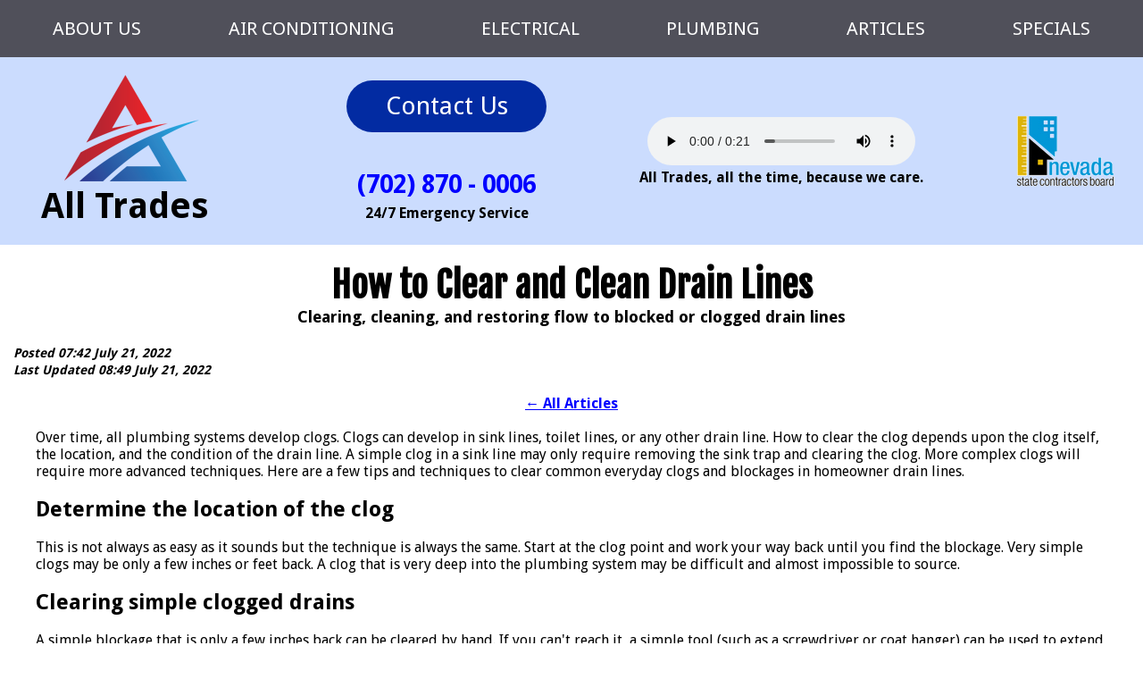

--- FILE ---
content_type: text/html; charset=UTF-8
request_url: https://www.alltrades.vegas/How-to-Clear-and-Clean-Drain-Lines/29
body_size: 7145
content:
<!DOCTYPE html>
<html>
<head>
  <link rel="canonical" href="https://www.alltrades.vegas/How-to-Clear-and-Clean-Drain-Lines/29" />

  <title>How to Clear and Clean Drain Lines | All Trades Las Vegas</title>

  <meta name="msvalidate.01" content="286695FF5F4C52EF9DBE0F4B946EC6AC" />

  <meta name="description" content="Over time, all plumbing systems develop clogs. Clogs can develop in sink lines, toilet lines, or any other drain line. How to clear the clog depends upon the cl" />
  <meta name="title" content="How to Clear and Clean Drain Lines | All Trades Las Vegas" />
  <link rel="stylesheet" type="text/css" href="/style_menu_component.css" />
  <link rel="stylesheet" href="/style_button.css" type="text/css" />
  <link rel="stylesheet" href="/style.css" type="text/css" />
  <link rel="stylesheet" href="https://fonts.googleapis.com/css?family=Droid+Sans%3A400%2C700|Fjalla+One" type="text/css" media="all" />
  <meta charset="UTF-8">
  <meta http-equiv="Content-Type" content="text/html; charset=UTF-8" />

  <link rel="apple-touch-icon" sizes="180x180" href="/favicon/apple-touch-icon.png">
  <link rel="icon" type="image/png" sizes="32x32" href="/favicon/favicon-32x32.png">
  <link rel="icon" type="image/png" sizes="16x16" href="/favicon/favicon-16x16.png">
  <link rel="manifest" href="/favicon/manifest.json">
  <link rel="mask-icon" href="/favicon/safari-pinned-tab.svg" color="#2e88c7">
  <link rel="shortcut icon" href="/favicon/favicon.ico">
  <meta name="msapplication-TileColor" content="#00aba9">
  <meta name="msapplication-TileImage" content="/favicon/mstile-144x144.png">
  <meta name="msapplication-config" content="/favicon/browserconfig.xml">
  <meta name="theme-color" content="#2e88c7">

  <meta http-equiv="X-UA-Compatible" content="IE=edge,chrome=1">
  <meta name="viewport" content="width=device-width, initial-scale=1, maximum-scale=1, minimal-ui">
  <meta http-equiv="Content-Style-Type" content="text/css" />
  <meta name="copyright" content="2013, All Trades Las Vegas" />
  <meta http-equiv="audience" content="everything" />
  <meta name="distribution" content="global" />
  <meta name="revisit-after" content="2 days" />

  <meta property="og:url"           content="https://www.alltrades.vegas/How-to-Clear-and-Clean-Drain-Lines/29" />
  <meta property="og:type"          content="website" />
  <meta property="og:title"         content="How to Clear and Clean Drain Lines | All Trades Las Vegas" />
  <meta property="og:description"   content="Over time, all plumbing systems develop clogs. Clogs can develop in sink lines, toilet lines, or any other drain line. How to clear the clog depends upon the cl" />
  <meta property="og:image"         content="https://www.alltrades.vegas/files/14900814157493.jpg" />

  <meta itemprop="name" content="All Trades Las Vegas">
  <meta itemprop="description" content="Over time, all plumbing systems develop clogs. Clogs can develop in sink lines, toilet lines, or any other drain line. How to clear the clog depends upon the cl">
  <meta itemprop="image" content="https://www.alltrades.vegas/files/14900814157493.jpg">

  <script src="https://ajax.googleapis.com/ajax/libs/jquery/1.12.4/jquery.min.js"></script>

  <script src="/jquery.maskedinput.js" type="text/javascript"></script>

  <!-- Hamburger Menu -->
  <script src="/modernizr.custom.js"></script>
  <script src="/jquery.dlmenu.js"></script>
  <script>
    $(function() {
	  $( '#dl-menu' ).dlmenu({
	    animationClasses : { classin : 'dl-animate-in-4', classout : 'dl-animate-out-4' }
	  });
	});
  </script>

  <script>
    var forEach=function(t,o,r){if("[object Object]"===Object.prototype.toString.call(t))for(var c in t)Object.prototype.hasOwnProperty.call(t,c)&&o.call(r,t[c],c,t);else for(var e=0,l=t.length;l>e;e++)o.call(r,t[e],e,t)};
    var hamburgers = document.querySelectorAll(".hamburger");
    if (hamburgers.length > 0) {
      forEach(hamburgers, function(hamburger) {
        hamburger.addEventListener("click", function() {
          this.classList.toggle("is-active");
        }, false);
      });
    }
  </script>
  <!-- End Hamburger Menu -->

  <!-- Google tag (gtag.js) -->
  <script async src="https://www.googletagmanager.com/gtag/js?id=G-TC5WYT5M1E"></script>
  <script>
    window.dataLayer = window.dataLayer || [];
    function gtag(){dataLayer.push(arguments);}
    gtag('js', new Date());

    gtag('config', 'G-TC5WYT5M1E');
  </script>

</head>
<body>


<div id="content-wrapper">

<div id="header-div-desktop" style="display:none;">

  <div id="standard-menu" style="background-color:#50505a; display:flex; justify-content:space-around; padding:20px 10px;">

	<div style="font-size:1.3em;"><a class="header-link" href="/About-Us/16">ABOUT US</a></div>

	<div class="dropdown">
      <span style="color:white; font-size:1.3em;">AIR CONDITIONING</span>
      <div class="dropdown-content" style="min-width:405px;">
        <div class="dropdown-item" style="font-size:1.3em;"><a class="header-link" href="/New-Air-Conditioner-Installation/18">Residential Air Conditioning Installation</a></div>
		<div class="dropdown-item" style="font-size:1.3em;"><a class="header-link" href="/Air-Conditioning-Repair/3">Residential Air Conditioning Repair</a></div>
	    <div class="dropdown-item" style="font-size:1.3em;"><a class="header-link" href="/Commercial-Air-Conditioner-Installation/20">Commercial Air Conditioning Service</a></div>
	    <div class="dropdown-item" style="font-size:1.3em;"><a class="header-link" href="/Heater-Repair/17">Heater Repair</a></div>
	    <div class="dropdown-item" style="font-size:1.3em;"><a class="header-link" href="/Preventative-Maintenance-Plans/19">Preventative Maintenance</a></div>
      </div>
    </div>

    <div style="font-size:1.3em;"><a class="header-link" href="/Electrical-Services/122">ELECTRICAL</a></div>

	<!-- div style="font-size:1.3em;"><a class="header-link" href="/Fire-Protection/123">FIRE PROTECTION</a></div --!>

    <div class="dropdown">
	  <span style="color:white; font-size:1.3em;">PLUMBING</span>
	  <div class="dropdown-content" style="margin:20px 0px 0px -98px; min-width:405px;">
	    <div class="dropdown-item" style="font-size:1.3em;"><a class="header-link" href="/Plumbing-Services/24">Overview of Services</a></div>
		<div class="dropdown-item" style="font-size:1.3em;"><a class="header-link" href="/Backflow-Testing-Repair-and-New-Installation/21">Backflow Testing</a></div>
		<div class="dropdown-item" style="font-size:1.3em;"><a class="header-link" href="/Blocked-and-Clogged-Drains/85">Blocked & Clogged Drains</a></div>
		<div class="dropdown-item" style="font-size:1.3em;"><a class="header-link" href="/Water-Heater-Installation-and-Repair/80">Hot Water Heaters</a></div>
		<div class="dropdown-item" style="font-size:1.3em;"><a class="header-link" href="/Hydro-Jetting/22">Hydro Jetting</a></div>
		<!-- div class="dropdown-item" style="font-size:1.3em;"><a class="header-link" href="/Leak-Detection/25">Leak Detection</a></div --!>
		<!-- div class="dropdown-item" style="font-size:1.3em;"><a class="header-link" href="/Pool-Leak-Detection-and-Repair/86">Pool Leak Detection & Repair</a></div --!>
		<!-- div class="dropdown-item" style="font-size:1.3em;"><a class="header-link" href="/Slab-Leak-Detection-and-Repair/87">Slab Leak Detection & Repair</a></div --!>
		<!-- div class="dropdown-item" style="font-size:1.3em;"><a class="header-link" href="/Water-Filtration-Systems/83">Water Filtration Systems</a></div --!>
		<!-- div class="dropdown-item" style="font-size:1.3em;"><a class="header-link" href="/Water-Softener-Systems/84">Water Softener Systems</a></div --!>
	  </div>
	</div>

    <div style="font-size:1.3em;"><a class="header-link" href="/articles.php">ARTICLES</a></div>

	<div style="font-size:1.3em;"><a class="header-link" href="/Internet-Specials/31">SPECIALS</a></div>

  </div>

  <div id="desktop-line-2" style="background-color:#cbdcfe; display:flex; justify-content:space-between; padding:20px 10px;">
    <div id="standard-logo" style="width:275px;">
	  <a href="/" class="noline">
        <img src="/images/logo.png" width="275" height="119" alt="All Trades Las Vegas"><br>
	    <span style="font-size: 40px; font-weight:bold; color: black; margin-left:36px;">All Trades</span><br>
	  </a>
	</div>

    <div style="display:flex; align-items:center; justify-content:center; flex-direction:column;">
      <a href="/Contact-Us/165"><div class="div-button"><span class="span-button">Contact Us </span></div></a><br /><br />
	  <div style="font-size:28px; margin-top:-20px; font-weight:bold; font-family: 'Droid Sans', sans-serif;"><a href="tel:702-870-0006" class="noline">(702) 870 - 0006</a></div>
	  <div style="margin-top:6px;"><b>24/7 Emergency Service</b></div>
    </div>

	<div style="display:flex; align-items:center; justify-content:center;">
	  <center>
        <audio controls="controls" src="/all_trades_jingle.mp3"></audio><br>
        <b>All Trades, all the time, because we care.</b>
	  </center>
	</div>


	<div id="nscb" style="display:flex; align-items:center; justify-content:center; margin-right:20px;">
	  <img src="/images/nscb.png" width="113" height="83" alt="hvac"><br>
	</div>
  </div>

</div><!-- End header-div-desktop -->


<!-- header-div-mobile -->
<div id="header-div-mobile" style="display:flex; justify-content:center; align-items:center; height:56px;">

  <div class="container demo-5" style="top:0; left:0; position:absolute; z-index:100;">
    <div id="dl-menu" class="dl-menuwrapper">
	<!-- button class="dl-trigger">Open Menu</button -->

      <div class="dl-trigger hamburger hamburger--spin">
        <div class="hamburger-box">
          <div class="hamburger-inner"></div>
        </div>
      </div>


	  <ul class="dl-menu">

		<li><a href="/">Home</a></li>
	    <li><a href="/About-Us/16">About Us</a></li>

		<li><a href="#">Air Conditioning</a>
		  <ul class="dl-submenu">
	        <li><a href="/New-Air-Conditioner-Installation/18">Residential Air Conditioning Installation</a></li>
	        <li><a href="/Air-Conditioning-Repair/3">Residential Air Conditioning Repair</a></li>
	        <li><a href="/Commercial-Air-Conditioner-Installation/20">Commercial Air Conditioning Service</a></li>
	        <li><a href="/Heater-Repair/17">Heater Repair</a></li>
	        <li><a href="/Preventative-Maintenance-Plans/19">Preventative Maintenance</a></li>
		  </ul>
		</li>

		<li><a href="/Electrical-Services/122">Electrical</a></li>

		<!-- li><a href="/Fire-Protection/123">Fire Protection</a></li --!>

		<li><a href="#">Plumbing</a>
		  <ul class="dl-submenu">
            <li><a href="/Plumbing-Services/24">Overview of Services</a></li>
            <li><a href="/Backflow-Testing-Repair-and-New-Installation/21">Backflow Testing</a></li>
            <li><a href="/Blocked-and-Clogged-Drains/85">Blocked & Clogged Drains</a></li>
            <li><a href="/Water-Heater-Installation-and-Repair/80">Hot Water Heaters</a></li>
	          <li><a href="/Hydro-Jetting/22">Hydro Jetting</a></li>
	          <!-- li><a href="/Leak-Detection/25">Leak Detection</a></li --!>
	          <!-- li><a href="/Pool-Leak-Detection-and-Repair/86">Pool Leak Detection & Repair</a></li --!>
	          <!-- li><a href="/Slab-Leak-Detection-and-Repair/87">Slab Leak Detection & Repair</a></li --!>
            <!-- li><a href="/Water-Filtration-Systems/83">Water Filtration Systems</a></li --!>
            <!-- li><a href="/Water-Softener-Systems/84">Water Softener Systems</a></li --!>
		  </ul>
		</li>

		<li><a href="/articles.php">Articles</a></li>

		<li><a href="/Internet-Specials/31">Internet Specials</a></li>

      </ul>
    </div><!-- /dl-menu -->
  </div><!-- /container -->

  <div style="display:flex; align-items:center; justify-content:center; flex-direction:column; padding-top:22px; position:absolute;">
    <div style="font-size:28px; margin-top:-20px; font-weight:bold; font-family: 'Droid Sans', sans-serif;"><a href="tel:702-870-0006" class="noline">(702) 870 - 0006</a></div>
    <div><b>24/7 Emergency Service</b></div>
  </div>

  <div>
    <a href="/"><img src="/images/logo_50.png" style="height:50px; position:absolute; right:4px; top:3px;"></a>
  </div>

</div><!-- End header-div-mobile -->



  <!-- INNER -->
  <div id="inner" style="width:100%; display:flex; justify-content:center; align-items:flex-start; flex-wrap: wrap; background-color: #ffffff; display: -webkit-flex; -webkit-flex-direction: row; -webkit-flex-wrap: wrap; ">

    <!-- CONTENT -->
    <div id="content" class="img-container article" style="margin:0 15px 15px 15px; text-align:left; flex:1 0 300px; min-width:300px; padding-top:20px;">

      <div style="width:100%;"><center><h1 style="font-size:40px; font-weight:bold; font-family: 'Fjalla One', sans-serif;">How to Clear and Clean Drain Lines</h1></center></div>
      <div style="width:100%; padding-bottom:20px;"><center><h2 style="font-size:18px; font-weight:bold;">Clearing, cleaning, and restoring flow to blocked or clogged drain lines</h2></center></div>

        <div><span style="font-size:14px; font-weight:bold;"><i>Posted 07:42 July 21, 2022</i></span></div>
  
        <div><span style="font-size:14px; font-weight:bold;"><i>Last Updated 08:49 July 21, 2022</i></span></div>
  <br>
      <div style="width:100%; font-size:16px;"><center><a href="/articles.php">&#8592; <b>All Articles</b></a><br /></center><br /><center><div style="max-width:1200px; text-align:left;">Over time, all plumbing systems develop clogs.  Clogs can develop in sink lines, toilet lines, or any other drain line. How to clear the clog depends upon the clog itself, the location, and the condition of the drain line. A simple clog in a sink line may only require removing the sink trap and clearing the clog. More complex clogs will require more advanced techniques. Here are a few tips and techniques to clear common everyday clogs and blockages in homeowner drain lines.
<br /><br />
<h3>Determine the location of the clog</h3>
<br />
This is not always as easy as it sounds but the technique is always the same. Start at the clog point and work your way back until you find the blockage. Very simple clogs may be only a few inches or feet back. A clog that is very deep into the plumbing system may be difficult and almost impossible to source.
<br /><br />
<h3>Clearing simple clogged drains</h3>
<br />
A simple blockage that is only a few inches back can be cleared by hand. If you can't reach it, a simple tool (such as a screwdriver or coat hanger) can be used to extend your reach. If it's a sink drain, check the drain trap. It's fairly easy to remove a drain trap with a pair of pliers or a wrench. Clean the trap of any debris.
<br /><br />
<div style="width:100%;">
  <img class="article" style="float:right; margin:0 0 4px 10px;" src="/files/14900814157493.jpg" height="181" width="300">
  If you can't reach the clog by hand, a plunger is often a very effective tool. Don't waste your money on expensive, complex plungers. The cheapest, most simple plunger is often the best tool for the job. Plungers aren't just for toilets. They're great for any type of drain. To successfully plunge a drain you'll want to:
</div>
<br />
• Clear as much excess water from the drain as possible.
<br /><br />
• Make sure the plunger base totally covers the drain.
<br /><br />
• Press down firmly to create a seal.
<br /><br />
• Pull up and down on the plunger semi-rapidly, keeping the seal intact, for 15-30 seconds.
<br /><br />
The plunger creates a back and forth flow of the water between the plunger and the blockage. If the blockage isn't too far away, and if the blockage isn't too thick, the plunging water will clear the drain. The blockage will either push straight through or it will break up into smaller pieces and then clear.
<br /><br />
<h3>Clearing moderately clogged drains</h3>
<br />
If the blockage is further back, seven to ten feet or more, a plunger may not be able to create enough force to clear the clogged drain. Snaking the drain with a drain auger will often clear the drain.
<br /><br />
<div style="width:100%;">
  <img class="article" src="/files/14900814216368.jpg" style="float:left; margin:0 10px 4px 0;" width="300" height="205" /></div>
Feed the snake into the drain, working it around bends in the plumbing pipe. Eventually you should feel it bump up against the blockage. You can tell if you've hit the clog when the snake stops, but gives way slightly when you push downward.
<br /><br />
Start turning the snake cable clockwise. You goal is to hook into it and either pull it out, or, hook into it and then break it up into smaller pieces so the blockage clears.
<br /><br />
If the clog doesn't budge or you can't hook it, the blockage may be a solid object. You'll need to attempt a more advanced technique.
<br /><br />
If you can't reach the clog, you'll need to try a more advanced technique.
<br /><br />
<h3>Clearing severely clogged drains</h3>
<br />
When the drain blockage is far from the drain opening, or the blockage is thick, solid, or very stiff, it must be cleared with a more professional approach. <a href="/Hydro-Jetting/22">Hydro jetting</a> is a professional drain clearing method used by plumbers. It is very effective at clearing stubborn blockages. Water is blasted through your pipelines at around 4000 psi.
<br /><br />
<div class="img-container" style="width:100%; text-align:center;"><img class="article" src="/files/14872396402574.png" width="400" /></div>
<br /><br />
Hydro jetting clears the most difficult blockages. Hydro jetting can remove sand, silt, hair, or virtually any type of clog. It is fast and effective. If your pipelines were repaired with a <a href="/Trenchless-Pipe-Lining/23">trenchless pipe lining</a> or <a href="/How-Trenchless-Pipe-Lining-Works/28">cured-in-place pipe</a> (CIPP) solution in the past, your lines must be cleaned with hydro jetting. Snaking a CIPP can damage it.
<br /><br />
Hydro jetting requires professional equipment and should only be performed by a licensed plumber contractor. <a href="/Commercial-and-Residential-24-Hour-Service/1">All Trades</a> has decades of experience in hydro jetting. We can clear and clean your drains quickly and safely. We service all areas of Las Vegas, Nevada including Henderson, Boulder City, and Clark County.</div></center><br /><br /><center><a href="/articles.php">&#8592; <b>All Articles</b></a><br /></center></div>

    </div>
    <!-- END CONTENT -->


  </div>
  <!-- END INNER -->






<!-- FOOTER -->
<style>
a.footer:link		 { color: lightblue;  text-decoration: underline; }
a.footer:visited	 { color: lightblue;  text-decoration: underline; }
a.footer:active		 { color: #2a8dcb;  text-decoration: underline; }
a.footer:hover		 { color: #2a8dcb;  text-decoration: underline; }
</style>

  <div style="width:100%; padding-top:10px; background-color: #50505a; color:white">

	<div style="display:flex; justify-content:center; align-items:flex-start; flex-wrap: wrap; width:100%">

	  <div style="min-width:320px; text-align:center;">
        <span style="font-size:18px; font-weight:bold;">Contact Information</span>
        <div style="display: flex; justify-content: center; align-items: center; width:100%; padding:6px 0 10px 0; text-align:left;">
          <div style="padding-right:20px;">
            <a href="/"><img src="/images/logo_130.png" width="130" height="130" alt="All Trades Las Vegas" /></a>
          </div>
          <div>
            <span>
              4001 S Decatur Blvd STE 37-251<br />
              Las Vegas, NV 89103<br /><br />
              <a href="tel:702-870-0006" class="footer">(702) 870 - 0006</a><br />
            </span>
          </div>
        </div>
      </div>

	  <div style="min-width:320px; text-align:center;">
	    <div style="width:100%; padding:0 0 6px 0;">
	      <span style="font-size:18px; font-weight:bold;">We Accept</span><br />
           </div>
		<div style="width:100%;">
		  <span style="padding:0 5px 0 5px;"><img src="/images/visa.png" alt="visa" width="40" height="40"></span>
		  <span style="padding:0 5px 0 5px;"><img src="/images/mastercard.png" alt="mastercard" width="40" height="40"></span>
		  <span style="padding:0 5px 0 5px;"><img src="/images/discover.png" alt="discover" width="40" height="40"></span>
		  <span style="padding:0 5px 0 5px;"><img src="/images/amex.png" alt="american express" width="40" height="40"></span>
		  <span style="padding:0 5px 0 5px;"><img src="/images/cash.png" alt="cash" width="40" height="40"></span>
	    </div>


      <br>
      <div style="width:100%; padding:0 0 6px 0;">
        <span style="font-size:18px; font-weight:bold;">Work For Us</span><br />
       </div>
       <div style="width:100%;">
         <a href="/Employment-Application/128" class="footer">Apply Online</a>
       </div>



	  </div>

	</div>

	<div style="width:100%; text-align:center; padding:6px 0 10px 0; font-size:14px;">

          Nevada State Contractor Board License Numbers:<br>
          License #0083055 (Plumbing)<br>
          License #0083054 (Air Conditioning)<br>
          License #0085369 (Electrical)<br>
          Bid Limit $950,000<br>
          <br>

    <div id="mobile-jingle" style="display:none; width:100%; text-align:center;">
      <center>
        <audio controls="controls" src="/all_trades_jingle.mp3"></audio><br>
	  </center><br />
	</div>

          <b>ALL TRADES - ALL THE TIME - BECAUSE WE CARE</b><br /><br />

	  <a href="/TERMS-OF-SERVICE/2" class="footer">Terms of Service, Privacy Policy, & Cookie Statement</a><br /><br />
      &copy; 2013 - 2025 <a href="/Commercial-and-Residential-24-Hour-Service/1" class="footer">All Trades Las Vegas</a>.<br />
	  All rights reserved.<br />
	  <a href="/sitemap.php" alt="Sitemap" class="footer">Sitemap</a>
	</div>

  </div>
<!-- END FOOTER -->







<script>

  // Escape Keypress
  $(document).keyup(function(e) {
    if (e.keyCode == 27) {
	  if (document.getElementById('nav-menu').style.display != 'none') {
	    var toggles = document.querySelectorAll(".c-hamburger");
        for (var i = toggles.length - 1; i >= 0; i--) {
          var toggle = toggles[i];
		  (toggle.classList.contains("is-active") === true) ? toggle.classList.remove("is-active") : toggle.classList.add("is-active");
        };
		close_nav_menu();
	  }
	}
  });



  function check_form() {
    var ck = do_cap();
    if (ck) {
      var error = '';
      var name = document.getElementById('name').value;
	    var email = document.getElementById('email').value;
	    var phone = document.getElementById('phone').value;
	    var message = document.getElementById('message').value;
	    if (name == '') {
	      error = 'Name cannot be blank';
	      alert(error);
	      document.getElementById('name').focus();
	      return false;
	    }
	    if (error == '' && email == '' && phone == '') {
	      error = 'Please fill in either email or phone number.';
	      alert(error);
	      document.getElementById('phone').focus();
	      return false;
	    }
	    if (email != '' && !validateEmail(email)) {
	      error = 'Email is not in the proper format.';
	      alert(error);
	      document.getElementById('email').focus();
	      return false;
	    }
	    if (error == '' && message == '') {
	      error = 'Message cannot be blank';
	      alert(error);
	      document.getElementById('message').focus();
	      return false;
	    }
	    if (error == '') { document.getElementById('contact-form').submit(); }
    }
  }

  function validateEmail(email) {
    var re = /\S+@\S+\.\S+/;
    return re.test(email);
  }

  function startup() {
    var w =  $('#content-wrapper').width();
    if (w>=1100) {
      document.getElementById('header-div-desktop').style.display = 'block';
	  document.getElementById('header-div-mobile').style.display = 'none';
      document.getElementById('mobile-jingle').style.display = 'none';
    } else {
      document.getElementById('header-div-desktop').style.display = 'none';
	  document.getElementById('header-div-mobile').style.display = 'flex';
      document.getElementById('mobile-jingle').style.display = 'block';
	}
  }

  window.onresize = startup;
  window.onload = function(){
	startup();
    jQuery(function($){
      $("#phone").mask("(999) 999 - 9999");
    });
  }

  function do_cap() {
    if(grecaptcha && grecaptcha.getResponse().length > 0) {
      return 1;
    } else {
      alert('Captcha is required.');
      return 0;
    }
  }



</script>



<!-- Javascript Detection -->
<script>
  var xhr = new XMLHttpRequest();
  xhr.open('GET', '/inc/javascript_detection.php?id=1302875598', true);
  xhr.send();
</script>

</div><!-- End content-wrapper -->
</body>
</html>


--- FILE ---
content_type: text/css
request_url: https://www.alltrades.vegas/style_button.css
body_size: 312
content:
.div-button {
  border-radius: 30px;
  background-color: #022ba2;
  border: none;
  color: #FFFFFF;
  text-align: center;
  width: 200px;
  height: 34px;
  transition: all 0.5s;
  cursor: pointer;
  padding: 12px;
  margin-bottom: 24px;
}

.div-button span {
  cursor: pointer;
  display: inline-block;
  position: relative;
  transition: 0.5s;
}

.div-button span:after {
  content: '\00bb';
  position: absolute;
  opacity: 0;
  top: 0;
  right: -20px;
  transition: 0.5s;
}

.div-button:hover span {
  padding-right: 25px;
}

.div-button:hover span:after {
  opacity: 1;
  right: 0;
}

.span-button {
  font-size:28px;
}

--- FILE ---
content_type: text/css
request_url: https://www.alltrades.vegas/style.css
body_size: 2272
content:
* {
  margin: 0;
  padding: 0;
}

@media screen and (max-width: 460px) {
  .article div img {
    float:none !important;
  }
  .article div {
    word-break: none !important;
    word-wrap: none !important;
    overflow-wrap: none !important;
  }
  .img-container {
    float:none !important;
  }
}

@media screen and (min-width: 650px) and (max-width:750px) {
  .article div img {
    float:none !important;
  }
  .article div {
    word-break: none !important;
    word-wrap: none !important;
    overflow-wrap: none !important;
  }
  .img-container {
    float:none !important;
  }
}

html {
    -webkit-text-size-adjust: 100%;
    -moz-text-size-adjust: 100%;
    -ms-text-size-adjust: 100%;
    text-size-adjust: 100%;
    text-rendering: optimizeLegibility;
    word-break: break-word;
    word-wrap: break-word;
    overflow-wrap: break-word;
}

body {
  background-color: #ffffff;
}

html, body {
  height: 100%;
}

h3 {
  font-family: 'Droid Sans', sans-serif, Georgia, Verdana, Arial, Helvetica;
  font-size: 24px;
  font-weight: bold;
}

div, span, table, tr, td {
  font-family: 'Droid Sans', sans-serif, Georgia, Verdana, Arial, Helvetica;
  font-size: 16px;
}

dir { padding:10px; }

ul {
  list-style-position:inside;
  list-style-type:disc;
}

hr {
  height: 6px;
  background: url(/images/hr-11.png) repeat-x 0 0;
  border: 0;
}

a:link			 	 { color: blue;     text-decoration: underline; }
a:visited	  		 { color: blue;     text-decoration: underline; }
a:active	  		 { color: darkblue; text-decoration: bold; }
a:hover		  		 { color: darkblue; text-decoration: bold; }

a.footer:link		 { color: #0013a5;  text-decoration: underline; }
a.footer:visited	 { color: #0013a5;  text-decoration: underline; }
a.footer:active		 { color: #0013a5;  text-decoration: bold; }
a.footer:hover		 { color: #0013a5;  text-decoration: bold; }

a.noline:link		 { color: blue;     text-decoration: none; }
a.noline:visited	 { color: blue;     text-decoration: none; }
a.noline:active		 { color: darkblue; text-decoration: none; }
a.noline:hover		 { color: darkblue; text-decoration: none; }

a.menu-link:link     { text-decoration: none; color: white; }
a.menu-link:visited  { text-decoration: none; color: white; }
a.menu-link:hover    { text-decoration: none; color: darkblue; }
a.menu-link:active   { text-decoration: none; color: darkblue; }
div.divmenu:hover {
  background-color: white;
  color: darkblue;
}
div.divmenu2 {
  background-color: #d8e0fc;
  color: darkblue;
}
div.divmenu2:hover {
  text-decoration:bold;
  background-color: white;
  color: darkblue;
}

img { border: 0; }
/* Any image in div class 'img-container' will scale to a max of 300px wide */
.img-container { width: 300px; display: inline-block; text-align: center;}
.img-container img {
  max-width: 100%;
  height: auto;
  object-fit: contain;
}
.img-container iframe, object, embed, div, span, p, table, tr, th, td, img {
  max-width: 100%;
}
.form-button {
  background-color:#022ba2;
  color:white;
  border: black 1px solid;
}
.form-button:hover {
  background-color:#022ed0;
}
.form-button-2 {
  background-color:white;
  color:#022ed0;
  border: black 1px solid;
}
.form-button-2:hover {
  background-color:#022ba2;
  color: white;
}
.myFile {
  position: relative;
  overflow: hidden;
  float: left;
  clear: left;
}
.myFile input[type="file"] {
  display: block;
  position: absolute;
  top: 0;
  right: 0;
  opacity: 0;
  font-size: 100px;
  filter: alpha(opacity=0);
  cursor: pointer;
}
.upload-button {
  background-color: #99e999;
  font-weight:bold;
  font-size: 0.5em;
}
a.button.upload-button:hover{
  background: #015701 !important;
  font-size: 0.65em;
}
/* START HAMBURGER MENU */
.c-hamburger {
  display: block;
  position: relative;
  overflow: hidden;
  margin: 0;
  padding: 0;
  width: 60px;
  height: 60px;
  font-size: 0;
  text-indent: -9999px;
  appearance: none;
  box-shadow: none;
  border-radius: none;
  border: none;
  cursor: pointer;
  transition: background 0.3s;
}

.c-hamburger:focus {
  outline: none;
}

.c-hamburger span {
  display: block;
  position: absolute;
  top: 28px;
  left: 11px;
  right: 11px;
  height: 5px;
  background: #000000;
}

.c-hamburger span::before,
.c-hamburger span::after {
  position: absolute;
  display: block;
  left: 0;
  width: 100%;
  height: 5px;
  background-color: #000000;
  content: "";
}

.c-hamburger span::before {
  top: -10px;
}

.c-hamburger span::after {
  bottom: -10px;
}

.c-hamburger--htx {
  background-color: #cfcfcf;
}

.c-hamburger--htx span {
  transition: background 0s 0.3s;
}

.c-hamburger--htx span::before,
.c-hamburger--htx span::after {
  transition-duration: 0.3s, 0.3s;
  transition-delay: 0.3s, 0s;
}

.c-hamburger--htx span::before {
  transition-property: top, transform;
}

.c-hamburger--htx span::after {
  transition-property: bottom, transform;
}

/* active state, i.e. menu open */
.c-hamburger--htx.is-active {
  background-color: #cfcfcf;
}

.c-hamburger--htx.is-active span {
  background: none;
}

.c-hamburger--htx.is-active span::before {
  top: 0;
  transform: rotate(45deg);
}

.c-hamburger--htx.is-active span::after {
  bottom: 0;
  transform: rotate(-45deg);
}

.c-hamburger--htx.is-active span::before,
.c-hamburger--htx.is-active span::after {
  transition-delay: 0s, 0.3s;
}
/* END HAMBURGER MENU */

/* START NAVIGATION MENU */
nav {
  margin: 0;
  font-family: 'Droid Sans', sans-serif, Helvetica, Arial, "Lucida Grande", sans-serif;
  font-size: 14px;
  line-height: 1.5;
  width: 340px;
  -webkit-box-shadow: 2px 2px 5px rgba(0,0,0,0.2);
     -moz-box-shadow: 2px 2px 5px rgba(0,0,0,0.2);
          box-shadow: 2px 2px 5px rgba(0,0,0,0.2);
}

.menu-item {
  background: #001439;
}

h4 { margin: 0; }

/*Menu Header Styles*/
.menu-item h4 {
  border-bottom: 1px solid rgba(0,0,0,0.3);
  border-top: 1px solid rgba(255,255,255,0.2);
  color: #fff;
  font-size: 15px;
  font-weight: 500;
  padding: 7px 12px;

  /*Gradient*/
  background: #0336a9; /* Old browsers */
  background: -moz-linear-gradient(top, #0336a9 0%, #022a8f 44%, #001c6d 100%); /* FF3.6+ */
  background: -webkit-gradient(linear, left top, left bottom, color-stop(0%,#0336a9), color-stop(44%,#022a8f), color-stop(100%,#001c6d)); /* Chrome,Safari4+ */
  background: -webkit-linear-gradient(top, #0336a9 0%,#022a8f 44%,#001c6d 100%); /* Chrome10+,Safari5.1+ */
  background: -o-linear-gradient(top, #0336a9 0%,#022a8f 44%,#001c6d 100%); /* Opera 11.10+ */
  background: -ms-linear-gradient(top, #0336a9 0%,#022a8f 44%,#001c6d 100%); /* IE10+ */
  background: linear-gradient(top, #0336a9 0%,#022a8f 44%,#001c6d 100%); /* W3C */
  filter: progid:DXImageTransform.Microsoft.gradient( startColorstr='#0336a9', endColorstr='#001c6d',GradientType=0 ); /* IE6-9 */

}

.menu-item h4:hover {
  background: #cc0000; /* Old browsers */
  background: -moz-linear-gradient(top,  #0030cc 0%, #001c6d 100%); /* FF3.6+ */
  background: -webkit-gradient(linear, left top, left bottom, color-stop(0%,#0030cc), color-stop(100%,#001c6d)); /* Chrome,Safari4+ */
  background: -webkit-linear-gradient(top,  #0030cc 0%,#001c6d 100%); /* Chrome10+,Safari5.1+ */
  background: -o-linear-gradient(top,  #0030cc 0%,#001c6d 100%); /* Opera 11.10+ */
  background: -ms-linear-gradient(top,  #0030cc 0%,#001c6d 100%); /* IE10+ */
  background: linear-gradient(top,  #0030cc 0%,#001c6d 100%); /* W3C */
  filter: progid:DXImageTransform.Microsoft.gradient( startColorstr='#0030cc', endColorstr='#001c6d',GradientType=0 ); /* IE6-9 */

}

.menu-item h4 a {
  color: white;
  display: block;
  text-decoration: none;
  min-width: 330px;
}

/*ul Styles*/
.menu-item ul {
  background: #001439;
  font-size: 14px;
  line-height: 30px;
  height: 0px;
  list-style-type: none;
  overflow: hidden;
  padding: 0px;
  margin: 0px;

  /*Animation*/
  -webkit-transition: height 1s ease;
     -moz-transition: height 1s ease;
       -o-transition: height 1s ease;
      -ms-transition: height 1s ease;
          transition: height 1s ease;
}

.menu-item ul a {
  margin-left: 20px;
  text-decoration: none;
  color: white;
  display: block;
  width: 340px;
}

/*li Styles*/
.menu-item li {
  border-bottom: 1px solid #eee;
}

.menu-item li:hover {
  background: #00266b;
  overflow: hidden;
}

/*First Item Styles*/
.alpha {
  margin: 10px 10px 10px 10px;
}
/* END NAVIGATION MENU */

/* fade in/out */
.tile {
    -webkit-transform: translateY(50px) rotate(-5deg) translateZ(0);
    transform: translateY(50px) rotate(-5deg) translateZ(0);
    -webkit-transition-delay: .3s;
    -o-transition-delay: .3s;
    transition-delay: .3s;
    -webkit-transition: 1.5s;
    -o-transition: 1.5s;
    transition: 1.5s;
    opacity: 0;
}
.bottom-right.inView {
    opacity: 1;
    transition: 1.5s;
    -webkit-transform: translateY(0px) rotate(0deg) translateZ(0);
    transform: translateY(0px) rotate(0deg) translateZ(0);
}
.inView {
    opacity: 1;
    transition: 1.5s;
    -webkit-transform: translateY(0px) rotate(0deg) translateZ(0);
    transform: translateY(0px) rotate(0deg) translateZ(0);
}
section {
    padding:20px;
}
/* end fade in/out */
